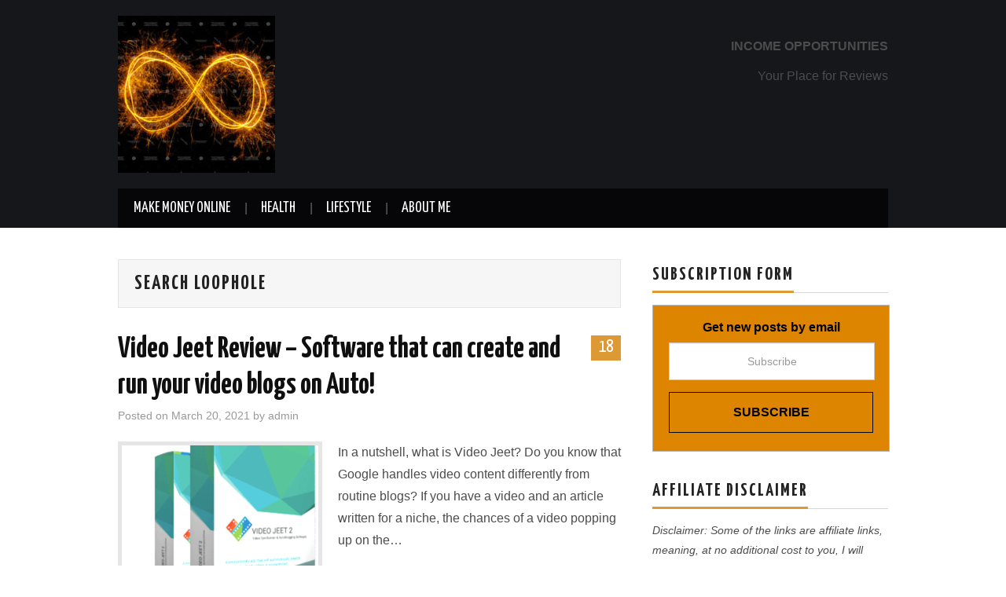

--- FILE ---
content_type: text/html; charset=UTF-8
request_url: https://forced-income.com/tag/search-loophole/
body_size: 11303
content:
<!DOCTYPE html>
<html lang="en-US">
<head>

<meta charset="UTF-8">
<meta name="viewport" content="width=device-width">

<link rel="profile" href="http://gmpg.org/xfn/11">
<link rel="pingback" href="https://forced-income.com/xmlrpc.php">

	<link rel="dns-prefetch" href="//cdn.hu-manity.co" />
		<!-- Cookie Compliance -->
		<script type="text/javascript">var huOptions = {"appID":"forced-incomecom-8532a30","currentLanguage":"en","blocking":true,"globalCookie":false,"isAdmin":false,"privacyConsent":true,"forms":[],"customProviders":[],"customPatterns":[]};</script>
		<script type="text/javascript" src="https://cdn.hu-manity.co/hu-banner.min.js"></script><meta name='robots' content='index, follow, max-image-preview:large, max-snippet:-1, max-video-preview:-1' />

<!-- Social Warfare v4.5.6 https://warfareplugins.com - BEGINNING OF OUTPUT -->
<style>
	@font-face {
		font-family: "sw-icon-font";
		src:url("https://forced-income.com/wp-content/plugins/social-warfare/assets/fonts/sw-icon-font.eot?ver=4.5.6");
		src:url("https://forced-income.com/wp-content/plugins/social-warfare/assets/fonts/sw-icon-font.eot?ver=4.5.6#iefix") format("embedded-opentype"),
		url("https://forced-income.com/wp-content/plugins/social-warfare/assets/fonts/sw-icon-font.woff?ver=4.5.6") format("woff"),
		url("https://forced-income.com/wp-content/plugins/social-warfare/assets/fonts/sw-icon-font.ttf?ver=4.5.6") format("truetype"),
		url("https://forced-income.com/wp-content/plugins/social-warfare/assets/fonts/sw-icon-font.svg?ver=4.5.6#1445203416") format("svg");
		font-weight: normal;
		font-style: normal;
		font-display:block;
	}
</style>
<!-- Social Warfare v4.5.6 https://warfareplugins.com - END OF OUTPUT -->


	<!-- This site is optimized with the Yoast SEO plugin v23.4 - https://yoast.com/wordpress/plugins/seo/ -->
	<title>search loophole Archives - Income Opportunities</title>
	<link rel="canonical" href="https://forced-income.com/tag/search-loophole/" />
	<meta property="og:locale" content="en_US" />
	<meta property="og:type" content="article" />
	<meta property="og:title" content="search loophole Archives - Income Opportunities" />
	<meta property="og:url" content="https://forced-income.com/tag/search-loophole/" />
	<meta property="og:site_name" content="Income Opportunities" />
	<meta name="twitter:card" content="summary_large_image" />
	<script type="application/ld+json" class="yoast-schema-graph">{"@context":"https://schema.org","@graph":[{"@type":"CollectionPage","@id":"https://forced-income.com/tag/search-loophole/","url":"https://forced-income.com/tag/search-loophole/","name":"search loophole Archives - Income Opportunities","isPartOf":{"@id":"https://forced-income.com/#website"},"primaryImageOfPage":{"@id":"https://forced-income.com/tag/search-loophole/#primaryimage"},"image":{"@id":"https://forced-income.com/tag/search-loophole/#primaryimage"},"thumbnailUrl":"https://forced-income.com/wp-content/uploads/2021/03/product.png","breadcrumb":{"@id":"https://forced-income.com/tag/search-loophole/#breadcrumb"},"inLanguage":"en-US"},{"@type":"ImageObject","inLanguage":"en-US","@id":"https://forced-income.com/tag/search-loophole/#primaryimage","url":"https://forced-income.com/wp-content/uploads/2021/03/product.png","contentUrl":"https://forced-income.com/wp-content/uploads/2021/03/product.png","width":532,"height":518},{"@type":"BreadcrumbList","@id":"https://forced-income.com/tag/search-loophole/#breadcrumb","itemListElement":[{"@type":"ListItem","position":1,"name":"Home","item":"https://forced-income.com/"},{"@type":"ListItem","position":2,"name":"search loophole"}]},{"@type":"WebSite","@id":"https://forced-income.com/#website","url":"https://forced-income.com/","name":"Income Opportunities","description":"Reviewing MMO Ideas Every Day!","potentialAction":[{"@type":"SearchAction","target":{"@type":"EntryPoint","urlTemplate":"https://forced-income.com/?s={search_term_string}"},"query-input":{"@type":"PropertyValueSpecification","valueRequired":true,"valueName":"search_term_string"}}],"inLanguage":"en-US"}]}</script>
	<!-- / Yoast SEO plugin. -->


<link rel='dns-prefetch' href='//www.googletagmanager.com' />
<link rel='dns-prefetch' href='//fonts.googleapis.com' />
<link rel='dns-prefetch' href='//pagead2.googlesyndication.com' />
<link rel="alternate" type="application/rss+xml" title="Income Opportunities &raquo; Feed" href="https://forced-income.com/feed/" />
<link rel="alternate" type="application/rss+xml" title="Income Opportunities &raquo; Comments Feed" href="https://forced-income.com/comments/feed/" />
<script type="text/javascript" id="wpp-js" src="https://forced-income.com/wp-content/plugins/wordpress-popular-posts/assets/js/wpp.min.js?ver=7.3.2" data-sampling="0" data-sampling-rate="100" data-api-url="https://forced-income.com/wp-json/wordpress-popular-posts" data-post-id="0" data-token="73cd312f67" data-lang="0" data-debug="0"></script>
<link rel="alternate" type="application/rss+xml" title="Income Opportunities &raquo; search loophole Tag Feed" href="https://forced-income.com/tag/search-loophole/feed/" />
<script type="text/javascript">
/* <![CDATA[ */
window._wpemojiSettings = {"baseUrl":"https:\/\/s.w.org\/images\/core\/emoji\/14.0.0\/72x72\/","ext":".png","svgUrl":"https:\/\/s.w.org\/images\/core\/emoji\/14.0.0\/svg\/","svgExt":".svg","source":{"concatemoji":"https:\/\/forced-income.com\/wp-includes\/js\/wp-emoji-release.min.js?ver=6.4.5"}};
/*! This file is auto-generated */
!function(i,n){var o,s,e;function c(e){try{var t={supportTests:e,timestamp:(new Date).valueOf()};sessionStorage.setItem(o,JSON.stringify(t))}catch(e){}}function p(e,t,n){e.clearRect(0,0,e.canvas.width,e.canvas.height),e.fillText(t,0,0);var t=new Uint32Array(e.getImageData(0,0,e.canvas.width,e.canvas.height).data),r=(e.clearRect(0,0,e.canvas.width,e.canvas.height),e.fillText(n,0,0),new Uint32Array(e.getImageData(0,0,e.canvas.width,e.canvas.height).data));return t.every(function(e,t){return e===r[t]})}function u(e,t,n){switch(t){case"flag":return n(e,"\ud83c\udff3\ufe0f\u200d\u26a7\ufe0f","\ud83c\udff3\ufe0f\u200b\u26a7\ufe0f")?!1:!n(e,"\ud83c\uddfa\ud83c\uddf3","\ud83c\uddfa\u200b\ud83c\uddf3")&&!n(e,"\ud83c\udff4\udb40\udc67\udb40\udc62\udb40\udc65\udb40\udc6e\udb40\udc67\udb40\udc7f","\ud83c\udff4\u200b\udb40\udc67\u200b\udb40\udc62\u200b\udb40\udc65\u200b\udb40\udc6e\u200b\udb40\udc67\u200b\udb40\udc7f");case"emoji":return!n(e,"\ud83e\udef1\ud83c\udffb\u200d\ud83e\udef2\ud83c\udfff","\ud83e\udef1\ud83c\udffb\u200b\ud83e\udef2\ud83c\udfff")}return!1}function f(e,t,n){var r="undefined"!=typeof WorkerGlobalScope&&self instanceof WorkerGlobalScope?new OffscreenCanvas(300,150):i.createElement("canvas"),a=r.getContext("2d",{willReadFrequently:!0}),o=(a.textBaseline="top",a.font="600 32px Arial",{});return e.forEach(function(e){o[e]=t(a,e,n)}),o}function t(e){var t=i.createElement("script");t.src=e,t.defer=!0,i.head.appendChild(t)}"undefined"!=typeof Promise&&(o="wpEmojiSettingsSupports",s=["flag","emoji"],n.supports={everything:!0,everythingExceptFlag:!0},e=new Promise(function(e){i.addEventListener("DOMContentLoaded",e,{once:!0})}),new Promise(function(t){var n=function(){try{var e=JSON.parse(sessionStorage.getItem(o));if("object"==typeof e&&"number"==typeof e.timestamp&&(new Date).valueOf()<e.timestamp+604800&&"object"==typeof e.supportTests)return e.supportTests}catch(e){}return null}();if(!n){if("undefined"!=typeof Worker&&"undefined"!=typeof OffscreenCanvas&&"undefined"!=typeof URL&&URL.createObjectURL&&"undefined"!=typeof Blob)try{var e="postMessage("+f.toString()+"("+[JSON.stringify(s),u.toString(),p.toString()].join(",")+"));",r=new Blob([e],{type:"text/javascript"}),a=new Worker(URL.createObjectURL(r),{name:"wpTestEmojiSupports"});return void(a.onmessage=function(e){c(n=e.data),a.terminate(),t(n)})}catch(e){}c(n=f(s,u,p))}t(n)}).then(function(e){for(var t in e)n.supports[t]=e[t],n.supports.everything=n.supports.everything&&n.supports[t],"flag"!==t&&(n.supports.everythingExceptFlag=n.supports.everythingExceptFlag&&n.supports[t]);n.supports.everythingExceptFlag=n.supports.everythingExceptFlag&&!n.supports.flag,n.DOMReady=!1,n.readyCallback=function(){n.DOMReady=!0}}).then(function(){return e}).then(function(){var e;n.supports.everything||(n.readyCallback(),(e=n.source||{}).concatemoji?t(e.concatemoji):e.wpemoji&&e.twemoji&&(t(e.twemoji),t(e.wpemoji)))}))}((window,document),window._wpemojiSettings);
/* ]]> */
</script>
<link rel='stylesheet' id='social-warfare-block-css-css' href='https://forced-income.com/wp-content/plugins/social-warfare/assets/js/post-editor/dist/blocks.style.build.css?ver=6.4.5' type='text/css' media='all' />
<style id='wp-emoji-styles-inline-css' type='text/css'>

	img.wp-smiley, img.emoji {
		display: inline !important;
		border: none !important;
		box-shadow: none !important;
		height: 1em !important;
		width: 1em !important;
		margin: 0 0.07em !important;
		vertical-align: -0.1em !important;
		background: none !important;
		padding: 0 !important;
	}
</style>
<link rel='stylesheet' id='wp-block-library-css' href='https://forced-income.com/wp-includes/css/dist/block-library/style.min.css?ver=6.4.5' type='text/css' media='all' />
<style id='classic-theme-styles-inline-css' type='text/css'>
/*! This file is auto-generated */
.wp-block-button__link{color:#fff;background-color:#32373c;border-radius:9999px;box-shadow:none;text-decoration:none;padding:calc(.667em + 2px) calc(1.333em + 2px);font-size:1.125em}.wp-block-file__button{background:#32373c;color:#fff;text-decoration:none}
</style>
<style id='global-styles-inline-css' type='text/css'>
body{--wp--preset--color--black: #000000;--wp--preset--color--cyan-bluish-gray: #abb8c3;--wp--preset--color--white: #ffffff;--wp--preset--color--pale-pink: #f78da7;--wp--preset--color--vivid-red: #cf2e2e;--wp--preset--color--luminous-vivid-orange: #ff6900;--wp--preset--color--luminous-vivid-amber: #fcb900;--wp--preset--color--light-green-cyan: #7bdcb5;--wp--preset--color--vivid-green-cyan: #00d084;--wp--preset--color--pale-cyan-blue: #8ed1fc;--wp--preset--color--vivid-cyan-blue: #0693e3;--wp--preset--color--vivid-purple: #9b51e0;--wp--preset--gradient--vivid-cyan-blue-to-vivid-purple: linear-gradient(135deg,rgba(6,147,227,1) 0%,rgb(155,81,224) 100%);--wp--preset--gradient--light-green-cyan-to-vivid-green-cyan: linear-gradient(135deg,rgb(122,220,180) 0%,rgb(0,208,130) 100%);--wp--preset--gradient--luminous-vivid-amber-to-luminous-vivid-orange: linear-gradient(135deg,rgba(252,185,0,1) 0%,rgba(255,105,0,1) 100%);--wp--preset--gradient--luminous-vivid-orange-to-vivid-red: linear-gradient(135deg,rgba(255,105,0,1) 0%,rgb(207,46,46) 100%);--wp--preset--gradient--very-light-gray-to-cyan-bluish-gray: linear-gradient(135deg,rgb(238,238,238) 0%,rgb(169,184,195) 100%);--wp--preset--gradient--cool-to-warm-spectrum: linear-gradient(135deg,rgb(74,234,220) 0%,rgb(151,120,209) 20%,rgb(207,42,186) 40%,rgb(238,44,130) 60%,rgb(251,105,98) 80%,rgb(254,248,76) 100%);--wp--preset--gradient--blush-light-purple: linear-gradient(135deg,rgb(255,206,236) 0%,rgb(152,150,240) 100%);--wp--preset--gradient--blush-bordeaux: linear-gradient(135deg,rgb(254,205,165) 0%,rgb(254,45,45) 50%,rgb(107,0,62) 100%);--wp--preset--gradient--luminous-dusk: linear-gradient(135deg,rgb(255,203,112) 0%,rgb(199,81,192) 50%,rgb(65,88,208) 100%);--wp--preset--gradient--pale-ocean: linear-gradient(135deg,rgb(255,245,203) 0%,rgb(182,227,212) 50%,rgb(51,167,181) 100%);--wp--preset--gradient--electric-grass: linear-gradient(135deg,rgb(202,248,128) 0%,rgb(113,206,126) 100%);--wp--preset--gradient--midnight: linear-gradient(135deg,rgb(2,3,129) 0%,rgb(40,116,252) 100%);--wp--preset--font-size--small: 13px;--wp--preset--font-size--medium: 20px;--wp--preset--font-size--large: 36px;--wp--preset--font-size--x-large: 42px;--wp--preset--spacing--20: 0.44rem;--wp--preset--spacing--30: 0.67rem;--wp--preset--spacing--40: 1rem;--wp--preset--spacing--50: 1.5rem;--wp--preset--spacing--60: 2.25rem;--wp--preset--spacing--70: 3.38rem;--wp--preset--spacing--80: 5.06rem;--wp--preset--shadow--natural: 6px 6px 9px rgba(0, 0, 0, 0.2);--wp--preset--shadow--deep: 12px 12px 50px rgba(0, 0, 0, 0.4);--wp--preset--shadow--sharp: 6px 6px 0px rgba(0, 0, 0, 0.2);--wp--preset--shadow--outlined: 6px 6px 0px -3px rgba(255, 255, 255, 1), 6px 6px rgba(0, 0, 0, 1);--wp--preset--shadow--crisp: 6px 6px 0px rgba(0, 0, 0, 1);}:where(.is-layout-flex){gap: 0.5em;}:where(.is-layout-grid){gap: 0.5em;}body .is-layout-flow > .alignleft{float: left;margin-inline-start: 0;margin-inline-end: 2em;}body .is-layout-flow > .alignright{float: right;margin-inline-start: 2em;margin-inline-end: 0;}body .is-layout-flow > .aligncenter{margin-left: auto !important;margin-right: auto !important;}body .is-layout-constrained > .alignleft{float: left;margin-inline-start: 0;margin-inline-end: 2em;}body .is-layout-constrained > .alignright{float: right;margin-inline-start: 2em;margin-inline-end: 0;}body .is-layout-constrained > .aligncenter{margin-left: auto !important;margin-right: auto !important;}body .is-layout-constrained > :where(:not(.alignleft):not(.alignright):not(.alignfull)){max-width: var(--wp--style--global--content-size);margin-left: auto !important;margin-right: auto !important;}body .is-layout-constrained > .alignwide{max-width: var(--wp--style--global--wide-size);}body .is-layout-flex{display: flex;}body .is-layout-flex{flex-wrap: wrap;align-items: center;}body .is-layout-flex > *{margin: 0;}body .is-layout-grid{display: grid;}body .is-layout-grid > *{margin: 0;}:where(.wp-block-columns.is-layout-flex){gap: 2em;}:where(.wp-block-columns.is-layout-grid){gap: 2em;}:where(.wp-block-post-template.is-layout-flex){gap: 1.25em;}:where(.wp-block-post-template.is-layout-grid){gap: 1.25em;}.has-black-color{color: var(--wp--preset--color--black) !important;}.has-cyan-bluish-gray-color{color: var(--wp--preset--color--cyan-bluish-gray) !important;}.has-white-color{color: var(--wp--preset--color--white) !important;}.has-pale-pink-color{color: var(--wp--preset--color--pale-pink) !important;}.has-vivid-red-color{color: var(--wp--preset--color--vivid-red) !important;}.has-luminous-vivid-orange-color{color: var(--wp--preset--color--luminous-vivid-orange) !important;}.has-luminous-vivid-amber-color{color: var(--wp--preset--color--luminous-vivid-amber) !important;}.has-light-green-cyan-color{color: var(--wp--preset--color--light-green-cyan) !important;}.has-vivid-green-cyan-color{color: var(--wp--preset--color--vivid-green-cyan) !important;}.has-pale-cyan-blue-color{color: var(--wp--preset--color--pale-cyan-blue) !important;}.has-vivid-cyan-blue-color{color: var(--wp--preset--color--vivid-cyan-blue) !important;}.has-vivid-purple-color{color: var(--wp--preset--color--vivid-purple) !important;}.has-black-background-color{background-color: var(--wp--preset--color--black) !important;}.has-cyan-bluish-gray-background-color{background-color: var(--wp--preset--color--cyan-bluish-gray) !important;}.has-white-background-color{background-color: var(--wp--preset--color--white) !important;}.has-pale-pink-background-color{background-color: var(--wp--preset--color--pale-pink) !important;}.has-vivid-red-background-color{background-color: var(--wp--preset--color--vivid-red) !important;}.has-luminous-vivid-orange-background-color{background-color: var(--wp--preset--color--luminous-vivid-orange) !important;}.has-luminous-vivid-amber-background-color{background-color: var(--wp--preset--color--luminous-vivid-amber) !important;}.has-light-green-cyan-background-color{background-color: var(--wp--preset--color--light-green-cyan) !important;}.has-vivid-green-cyan-background-color{background-color: var(--wp--preset--color--vivid-green-cyan) !important;}.has-pale-cyan-blue-background-color{background-color: var(--wp--preset--color--pale-cyan-blue) !important;}.has-vivid-cyan-blue-background-color{background-color: var(--wp--preset--color--vivid-cyan-blue) !important;}.has-vivid-purple-background-color{background-color: var(--wp--preset--color--vivid-purple) !important;}.has-black-border-color{border-color: var(--wp--preset--color--black) !important;}.has-cyan-bluish-gray-border-color{border-color: var(--wp--preset--color--cyan-bluish-gray) !important;}.has-white-border-color{border-color: var(--wp--preset--color--white) !important;}.has-pale-pink-border-color{border-color: var(--wp--preset--color--pale-pink) !important;}.has-vivid-red-border-color{border-color: var(--wp--preset--color--vivid-red) !important;}.has-luminous-vivid-orange-border-color{border-color: var(--wp--preset--color--luminous-vivid-orange) !important;}.has-luminous-vivid-amber-border-color{border-color: var(--wp--preset--color--luminous-vivid-amber) !important;}.has-light-green-cyan-border-color{border-color: var(--wp--preset--color--light-green-cyan) !important;}.has-vivid-green-cyan-border-color{border-color: var(--wp--preset--color--vivid-green-cyan) !important;}.has-pale-cyan-blue-border-color{border-color: var(--wp--preset--color--pale-cyan-blue) !important;}.has-vivid-cyan-blue-border-color{border-color: var(--wp--preset--color--vivid-cyan-blue) !important;}.has-vivid-purple-border-color{border-color: var(--wp--preset--color--vivid-purple) !important;}.has-vivid-cyan-blue-to-vivid-purple-gradient-background{background: var(--wp--preset--gradient--vivid-cyan-blue-to-vivid-purple) !important;}.has-light-green-cyan-to-vivid-green-cyan-gradient-background{background: var(--wp--preset--gradient--light-green-cyan-to-vivid-green-cyan) !important;}.has-luminous-vivid-amber-to-luminous-vivid-orange-gradient-background{background: var(--wp--preset--gradient--luminous-vivid-amber-to-luminous-vivid-orange) !important;}.has-luminous-vivid-orange-to-vivid-red-gradient-background{background: var(--wp--preset--gradient--luminous-vivid-orange-to-vivid-red) !important;}.has-very-light-gray-to-cyan-bluish-gray-gradient-background{background: var(--wp--preset--gradient--very-light-gray-to-cyan-bluish-gray) !important;}.has-cool-to-warm-spectrum-gradient-background{background: var(--wp--preset--gradient--cool-to-warm-spectrum) !important;}.has-blush-light-purple-gradient-background{background: var(--wp--preset--gradient--blush-light-purple) !important;}.has-blush-bordeaux-gradient-background{background: var(--wp--preset--gradient--blush-bordeaux) !important;}.has-luminous-dusk-gradient-background{background: var(--wp--preset--gradient--luminous-dusk) !important;}.has-pale-ocean-gradient-background{background: var(--wp--preset--gradient--pale-ocean) !important;}.has-electric-grass-gradient-background{background: var(--wp--preset--gradient--electric-grass) !important;}.has-midnight-gradient-background{background: var(--wp--preset--gradient--midnight) !important;}.has-small-font-size{font-size: var(--wp--preset--font-size--small) !important;}.has-medium-font-size{font-size: var(--wp--preset--font-size--medium) !important;}.has-large-font-size{font-size: var(--wp--preset--font-size--large) !important;}.has-x-large-font-size{font-size: var(--wp--preset--font-size--x-large) !important;}
.wp-block-navigation a:where(:not(.wp-element-button)){color: inherit;}
:where(.wp-block-post-template.is-layout-flex){gap: 1.25em;}:where(.wp-block-post-template.is-layout-grid){gap: 1.25em;}
:where(.wp-block-columns.is-layout-flex){gap: 2em;}:where(.wp-block-columns.is-layout-grid){gap: 2em;}
.wp-block-pullquote{font-size: 1.5em;line-height: 1.6;}
</style>
<link rel='stylesheet' id='rpt_front_style-css' href='https://forced-income.com/wp-content/plugins/related-posts-thumbnails/assets/css/front.css?ver=4.2.1' type='text/css' media='all' />
<link rel='stylesheet' id='social_warfare-css' href='https://forced-income.com/wp-content/plugins/social-warfare/assets/css/style.min.css?ver=4.5.6' type='text/css' media='all' />
<link rel='stylesheet' id='wordpress-popular-posts-css-css' href='https://forced-income.com/wp-content/plugins/wordpress-popular-posts/assets/css/wpp.css?ver=7.3.2' type='text/css' media='all' />
<link rel='stylesheet' id='athemes-headings-fonts-css' href='//fonts.googleapis.com/css?family=Yanone+Kaffeesatz%3A200%2C300%2C400%2C700&#038;ver=6.4.5' type='text/css' media='all' />
<link rel='stylesheet' id='athemes-glyphs-css' href='https://forced-income.com/wp-content/themes/hiero/css/athemes-glyphs.css?ver=6.4.5' type='text/css' media='all' />
<link rel='stylesheet' id='athemes-bootstrap-css' href='https://forced-income.com/wp-content/themes/hiero/css/bootstrap.min.css?ver=6.4.5' type='text/css' media='all' />
<link rel='stylesheet' id='athemes-style-css' href='https://forced-income.com/wp-content/themes/hiero/style.css?ver=6.4.5' type='text/css' media='all' />
<style id='athemes-style-inline-css' type='text/css'>
a, #main-navigation .sf-menu > ul > li:hover:after, #main-navigation .sf-menu > ul > li.sfHover:after, #main-navigation .sf-menu > ul > li.current_page_item:after, #main-navigation .sf-menu > ul > li.current-menu-item:after, .entry-title a:hover, .comment-list li.comment .comment-author .fn a:hover, .comment-list li.comment .reply a, .widget li a:hover, .site-extra .widget li a:hover, .site-extra .widget_athemes_social_icons li a:hover [class^="ico-"]:before, .site-footer a:hover { color: #dd9933; }
button:hover, a.button:hover, input[type="button"]:hover, .widget-title span, input[type="reset"]:hover, input[type="submit"]:hover { border-color: #dd9933; }
button:hover, a.button:hover, .widget_athemes_social_icons li a:hover [class^="ico-"]:before, input[type="button"]:hover, .widget_athemes_tabs .widget-tab-nav li.active a, input[type="reset"]:hover, .comments-link a, .site-content [class*="navigation"] a:hover, input[type="submit"]:hover, #main-navigation li:hover ul, #main-navigation li.sfHover ul, #main-navigation li a:hover, #main-navigation li.sfHover > a, #main-navigation li.current_page_item > a, #main-navigation li.current-menu-item > a, #main-navigation li.current-menu-parent > a, #main-navigation li.current-page-parent > a, #main-navigation li.current-page-ancestor > a, #main-navigation li.current_page_ancestor > a { background: #dd9933; }
.site-title a { color: #dd9933; }
.site-description { color: #dd9933; }
.entry-title, .entry-title a { color: #0f0f0f; }
body { color: #4c4c4c; }

</style>
<script type="text/javascript" src="https://forced-income.com/wp-includes/js/jquery/jquery.min.js?ver=3.7.1" id="jquery-core-js"></script>
<script type="text/javascript" src="https://forced-income.com/wp-includes/js/jquery/jquery-migrate.min.js?ver=3.4.1" id="jquery-migrate-js"></script>
<script type="text/javascript" src="https://forced-income.com/wp-content/themes/hiero/js/bootstrap.min.js?ver=6.4.5" id="athemes-bootstrap-js-js"></script>
<script type="text/javascript" src="https://forced-income.com/wp-content/themes/hiero/js/superfish.js?ver=6.4.5" id="athemes-superfish-js"></script>
<script type="text/javascript" src="https://forced-income.com/wp-content/themes/hiero/js/supersubs.js?ver=6.4.5" id="athemes-supersubs-js"></script>
<script type="text/javascript" src="https://forced-income.com/wp-content/themes/hiero/js/settings.js?ver=6.4.5" id="athemes-settings-js"></script>

<!-- Google tag (gtag.js) snippet added by Site Kit -->

<!-- Google Analytics snippet added by Site Kit -->
<script type="text/javascript" src="https://www.googletagmanager.com/gtag/js?id=G-E0BZ50XL6Y" id="google_gtagjs-js" async></script>
<script type="text/javascript" id="google_gtagjs-js-after">
/* <![CDATA[ */
window.dataLayer = window.dataLayer || [];function gtag(){dataLayer.push(arguments);}
gtag("set","linker",{"domains":["forced-income.com"]});
gtag("js", new Date());
gtag("set", "developer_id.dZTNiMT", true);
gtag("config", "G-E0BZ50XL6Y");
/* ]]> */
</script>

<!-- End Google tag (gtag.js) snippet added by Site Kit -->
<link rel="https://api.w.org/" href="https://forced-income.com/wp-json/" /><link rel="alternate" type="application/json" href="https://forced-income.com/wp-json/wp/v2/tags/679" /><link rel="EditURI" type="application/rsd+xml" title="RSD" href="https://forced-income.com/xmlrpc.php?rsd" />
<meta name="generator" content="WordPress 6.4.5" />
<meta name="generator" content="Site Kit by Google 1.154.0" />        <style>
            #related_posts_thumbnails li {
                border-right: 1px solid #dddddd;
                background-color: #ffffff            }

            #related_posts_thumbnails li:hover {
                background-color: #eeeeee;
            }

            .relpost_content {
                font-size: 12px;
                color: #333333;
            }

            .relpost-block-single {
                background-color: #ffffff;
                border-right: 1px solid #dddddd;
                border-left: 1px solid #dddddd;
                margin-right: -1px;
            }

            .relpost-block-single:hover {
                background-color: #eeeeee;
            }
        </style>

                    <style id="wpp-loading-animation-styles">@-webkit-keyframes bgslide{from{background-position-x:0}to{background-position-x:-200%}}@keyframes bgslide{from{background-position-x:0}to{background-position-x:-200%}}.wpp-widget-block-placeholder,.wpp-shortcode-placeholder{margin:0 auto;width:60px;height:3px;background:#dd3737;background:linear-gradient(90deg,#dd3737 0%,#571313 10%,#dd3737 100%);background-size:200% auto;border-radius:3px;-webkit-animation:bgslide 1s infinite linear;animation:bgslide 1s infinite linear}</style>
            <!--[if lt IE 9]>
<script src="https://forced-income.com/wp-content/themes/hiero/js/html5shiv.js"></script>
<![endif]-->

<!-- Google AdSense meta tags added by Site Kit -->
<meta name="google-adsense-platform-account" content="ca-host-pub-2644536267352236">
<meta name="google-adsense-platform-domain" content="sitekit.withgoogle.com">
<!-- End Google AdSense meta tags added by Site Kit -->

<!-- Google AdSense snippet added by Site Kit -->
<script type="text/javascript" async="async" src="https://pagead2.googlesyndication.com/pagead/js/adsbygoogle.js?client=ca-pub-9541083798997836&amp;host=ca-host-pub-2644536267352236" crossorigin="anonymous"></script>

<!-- End Google AdSense snippet added by Site Kit -->
<link rel="icon" href="https://forced-income.com/wp-content/uploads/2021/04/cropped-dreamstime_xxl_37380794-scaled-2-32x32.jpg" sizes="32x32" />
<link rel="icon" href="https://forced-income.com/wp-content/uploads/2021/04/cropped-dreamstime_xxl_37380794-scaled-2-192x192.jpg" sizes="192x192" />
<link rel="apple-touch-icon" href="https://forced-income.com/wp-content/uploads/2021/04/cropped-dreamstime_xxl_37380794-scaled-2-180x180.jpg" />
<meta name="msapplication-TileImage" content="https://forced-income.com/wp-content/uploads/2021/04/cropped-dreamstime_xxl_37380794-scaled-2-270x270.jpg" />
</head>

<body class="archive tag tag-search-loophole tag-679 cookies-not-set">
	<script async src="https://pagead2.googlesyndication.com/pagead/js/adsbygoogle.js?client=ca-pub-6230688688897632"
     crossorigin="anonymous"></script>	<header id="masthead" class="site-header" role="banner">
		<div class="clearfix container">
			<div class="site-branding">
									<a href="https://forced-income.com/" title="Income Opportunities"><img src="https://forced-income.com/wp-content/uploads/2021/04/cropped-dreamstime_xxl_37380794-scaled-2-e1618860038635.jpg" alt="Income Opportunities" /></a>
							<!-- .site-branding --></div>

			<div id="text-3" class="widget widget_text">			<div class="textwidget"><p><b>INCOME OPPORTUNITIES</b></p>
<p>Your Place for Reviews</p>
</div>
		</div>
			<nav id="main-navigation" class="main-navigation" role="navigation">
				<a href="#main-navigation" class="nav-open">Menu</a>
				<a href="#" class="nav-close">Close</a>
				<div class="clearfix sf-menu"><ul id="menu-make-money-online" class="menu"><li id="menu-item-41" class="menu-item menu-item-type-taxonomy menu-item-object-category menu-item-41"><a href="https://forced-income.com/category/make-money-online/">Make Money Online</a></li>
<li id="menu-item-42" class="menu-item menu-item-type-taxonomy menu-item-object-category menu-item-42"><a href="https://forced-income.com/category/health/">Health</a></li>
<li id="menu-item-240" class="menu-item menu-item-type-taxonomy menu-item-object-category menu-item-240"><a href="https://forced-income.com/category/lifestyle/">Lifestyle</a></li>
<li id="menu-item-58" class="menu-item menu-item-type-post_type menu-item-object-page menu-item-58"><a href="https://forced-income.com/about-me/">About Me</a></li>
</ul></div>			<!-- #main-navigation --></nav>
		</div>
	<!-- #masthead --></header>

	<div id="main" class="site-main">
		<div class="clearfix container">

	<section id="primary" class="content-area">
		<div id="content" class="site-content" role="main">

		
			<header class="page-header">
				<h1 class="page-title">
					search loophole				</h1>
							<!-- .page-header --></header>

						
				
<article id="post-25" class="clearfix post-25 post type-post status-publish format-standard has-post-thumbnail hentry category-make-money-online tag-apps-to-create-video-editing-software tag-best-software-to-create-a-video tag-best-software-to-create-video-advertisements tag-best-software-to-create-video-from-images tag-best-software-to-create-video-intros tag-best-software-to-create-wedding-video tag-create-cartoon-video-software tag-create-cartoon-video-software-free-download tag-create-explainer-video-software tag-create-instructional-video-software tag-create-own-video-software tag-create-remix-video-software tag-create-software-demo-video tag-create-software-training-video tag-create-software-tutorial-video tag-create-video-album-software tag-create-video-demo-of-software tag-create-video-effects-software tag-create-video-software-free-download tag-create-video-software-review tag-create-video-subtitles-software tag-create-webm-video-software tag-cyril tag-free-blogging-site tag-free-software-create-video-tutorials tag-free-software-to-create-a-video tag-free-software-to-create-animation-video tag-free-software-to-create-video-intro tag-google tag-how-to-create-video-conferencing-software tag-how-to-create-video-course tag-how-to-create-video-from-photos-with-music tag-how-to-make-a-software-training-video tag-how-to-make-slideshow-into-video tag-how-to-make-video-from-photos-with-music-free tag-livejournal tag-online-software-to-create-video tag-search-engine tag-search-loophole tag-social-media tag-software-create-a-video-clip tag-software-create-video tag-software-create-video-animation tag-software-create-video-editing tag-software-create-video-from-images tag-software-that-can-create-video tag-software-to-create-a-video tag-software-to-create-infographics-video tag-software-to-create-interactive-video tag-software-to-create-short-animated-videos tag-software-to-create-short-videos tag-software-to-create-social-media-videos tag-software-to-create-video tag-software-to-create-video-ads tag-software-to-create-video-capture tag-software-to-create-video-clips tag-software-to-create-video-courses tag-software-to-create-video-for-youtube tag-software-to-create-video-from-images tag-software-to-create-video-from-photos-with-music tag-software-to-create-video-games tag-software-to-create-video-intro tag-software-to-create-video-lectures tag-software-to-create-video-presentations tag-software-to-create-video-slideshow tag-software-to-create-video-tutorials tag-software-to-create-wedding-invitation-video tag-software-used-to-create-video-games tag-twitter tag-universal-tool tag-video tag-video-editing-software-create-chapters tag-what-are-the-software-for-video-editing tag-what-is-it-called-when-you-create-video-games tag-what-is-the-best-program-to-make-a-slideshow tag-what-is-the-best-program-to-make-videos tag-what-software-is-used-for-video-games tag-what-software-is-used-to-make-video-games tag-which-software-is-best-for-video-making">
	<header class="clearfix entry-header">
				<span class="comments-link"> <a href="https://forced-income.com/video-jeet-review-software-that-can-create-and-run-your-video-blogs-on-auto/#comments">18</a></span>
		
		<h2 class="entry-title"><a href="https://forced-income.com/video-jeet-review-software-that-can-create-and-run-your-video-blogs-on-auto/" rel="bookmark">Video Jeet Review – Software that can create and run your video blogs on Auto!</a></h2>

				<div class="entry-meta">
			<span class="posted-on">Posted on <a href="https://forced-income.com/video-jeet-review-software-that-can-create-and-run-your-video-blogs-on-auto/" title="6:12 pm" rel="bookmark"><time class="entry-date published updated" datetime="2021-03-20T18:12:43+00:00">March 20, 2021</time></a></span><span class="byline"> by <span class="author vcard"><a class="url fn n" href="https://forced-income.com/author/admin/" title="View all posts by admin">admin</a></span></span>		<!-- .entry-meta --></div>
			<!-- .entry-header --></header>

			<div class="entry-thumbnail">
			<a href="https://forced-income.com/video-jeet-review-software-that-can-create-and-run-your-video-blogs-on-auto/" title="Video Jeet Review – Software that can create and run your video blogs on Auto!" >
				<img width="250" height="175" src="https://forced-income.com/wp-content/uploads/2021/03/product-250x175.png" class="attachment-thumb-featured size-thumb-featured wp-post-image" alt="" decoding="async" />			</a>
		</div>
	
			<div class="entry-summary">
			<p>In a nutshell, what is Video Jeet? Do you know that Google handles video content differently from routine blogs? If you have a video and an article written for a niche, the chances of a video popping up on the&hellip; <a href="https://forced-income.com/video-jeet-review-software-that-can-create-and-run-your-video-blogs-on-auto/" class="more-link">Continue Reading <span class="meta-nav">&rarr;</span></a></p>
		<!-- .entry-summary --></div>
	
	<footer class="entry-meta entry-footer">
								<span class="cat-links">
				<i class="ico-folder"></i> <a href="https://forced-income.com/category/make-money-online/" rel="category tag">Make Money Online</a>			</span>
			
						<!-- .entry-meta --></footer>
<!-- #post-25--></article>

			
			
		
		<!-- #content --></div>
	<!-- #primary --></section>

<div id="widget-area-2" class="site-sidebar widget-area" role="complementary">
	<aside id="custom_html-2" class="widget_text widget widget_custom_html"><h3 class="widget-title"><span>Subscription Form</span></h3><div class="textwidget custom-html-widget"><div style="padding: 18px 0px; border: 1px solid rgb(181, 181, 181); background-color: rgb(221, 133, 0); width: 100%;">  <form method="post" onsubmit="return sfsi_processfurther(this);" target="popupwindow" action="https://api.follow.it/subscription-form/[base64]/8/" style="margin: 0px 20px;">  <h5 style="margin: 0px 0px 10px; padding: 0px; font-family: Helvetica, Arial, sans-serif; font-weight: bold; color: rgb(0, 0, 0); font-size: 16px; text-align: center;">Get new posts by email</h5>  <div style="margin: 5px 0; width: 100%;">  <input style="padding: 10px 0px !important; width: 100% !important; font-family: Helvetica, Arial, sans-serif; font-style: normal; font-size: 14px; text-align: center;" type="email" placeholder="Subscribe" name="email">  </div>  <div style="margin: 5px 0; width: 100%;"> <input type="hidden" name="action" value="followPub">  <input style="padding: 10px 0px !important; width: 100% !important; font-family: Helvetica, Arial, sans-serif; font-weight: bold; color: rgb(0, 0, 0); font-size: 16px; text-align: center; background-color: rgb(221, 133, 0);" type="submit" name="subscribe" value="Subscribe">  </div>  </form>  </div></div></aside><aside id="text-2" class="widget widget_text"><h3 class="widget-title"><span>Affiliate Disclaimer</span></h3>			<div class="textwidget"><aside id="custom_html-5" class="widget_text widget widget_custom_html">
<div class="textwidget custom-html-widget"><em>Disclaimer: Some of the links are affiliate links, meaning, at no additional cost to you, I will earn a commission if you click through and make a purchase</em></div>
</aside>
</div>
		</aside><aside id="custom_html-3" class="widget_text widget widget_custom_html"><h3 class="widget-title"><span>Wealthy Affiliates</span></h3><div class="textwidget custom-html-widget"><a href="https://www.wealthyaffiliate.com?a_aid=f4905aa3"><img src="https://my.wealthyaffiliate.com/banners/show/wa_successful_business_160x600.jpg" border="0" /></a></div></aside><aside id="custom_html-5" class="widget_text widget widget_custom_html"><h3 class="widget-title"><span>Get Response</span></h3><div class="textwidget custom-html-widget"><script src="https://affiliates.getresponse.com/javascripts/promo_materials/affiliate.js?id=221&name=NqdJ6aVnF3" data-affiliate="true" type="text/javascript"></script></div></aside><aside id="swp_popular_posts_widget-2" class="widget widget_swp_popular_posts_widget"><div class="widget-text swp_widget_box" style="background:transparent;"><h3 class="widget-title"><span><span class="widgettitle widget-title swp_popular_posts_title" style="">Popular Posts</span></span></h3><div class="swp_popular_post"><a href="https://forced-income.com/azon-video-maker-review-turn-amazon-products-into-videos-for-free-traffic-sales/"><img style="width:100px;height:100px" class="swp_pop_thumb" src="https://forced-income.com/wp-content/uploads/2021/03/Azon-Video-Maker-Review-150x150.jpg" title="Azon Video Maker Review – Turn Amazon Products into Videos for Free Traffic &amp; Sales" alt="Azon Video Maker Review – Turn Amazon Products into Videos for Free Traffic &amp; Sales" /></a><a style="font-size:100%" class="swp_popularity" href="https://forced-income.com/azon-video-maker-review-turn-amazon-products-into-videos-for-free-traffic-sales/"><b>Azon Video Maker Review – Turn Amazon Products into Videos for Free Traffic &amp; Sales</b></a></div><div class="swp_clearfix"></div><div class="swp_popular_post"><a href="https://forced-income.com/channel-authority-builder-review-think-beyond-optimization-this-one-is-about-right-video-positioning-literally/"><img style="width:100px;height:100px" class="swp_pop_thumb" src="https://forced-income.com/wp-content/uploads/2021/03/product-1-150x150.png" title="Channel Authority Builder Review – Think beyond optimization, this one is about right video positioning, literally!" alt="Channel Authority Builder Review – Think beyond optimization, this one is about right video positioning, literally!" /></a><a style="font-size:100%" class="swp_popularity" href="https://forced-income.com/channel-authority-builder-review-think-beyond-optimization-this-one-is-about-right-video-positioning-literally/"><b>Channel Authority Builder Review – Think beyond optimization, this one is about right video positioning, literally!</b></a></div><div class="swp_clearfix"></div><div class="swp_popular_post"><a href="https://forced-income.com/yive-3-0-review/"><img style="width:100px;height:100px" class="swp_pop_thumb" src="https://forced-income.com/wp-content/uploads/2021/08/47C46ACF-83F1-4585-93AE-DE5E0F16CC30-150x150.jpeg" title="YIVE 3.0 Review" alt="YIVE 3.0 Review" /></a><a style="font-size:100%" class="swp_popularity" href="https://forced-income.com/yive-3-0-review/"><b>YIVE 3.0 Review</b></a></div><div class="swp_clearfix"></div><div class="swp_popular_post"><a href="https://forced-income.com/azon-profit-builder-review-create-profitable-amazon-sites-in-1-click/"><img style="width:100px;height:100px" class="swp_pop_thumb" src="https://forced-income.com/wp-content/uploads/2021/04/Azon-Profit-Builder-150x150.png" title="Azon Profit Builder Review – Create Profitable Amazon Sites in 1-Click" alt="Azon Profit Builder Review – Create Profitable Amazon Sites in 1-Click" /></a><a style="font-size:100%" class="swp_popularity" href="https://forced-income.com/azon-profit-builder-review-create-profitable-amazon-sites-in-1-click/"><b>Azon Profit Builder Review – Create Profitable Amazon Sites in 1-Click</b></a></div><div class="swp_clearfix"></div><div class="swp_popular_post"><a href="https://forced-income.com/clickbank-university-2-0-review/"><img style="width:100px;height:100px" class="swp_pop_thumb" src="https://forced-income.com/wp-content/uploads/2022/11/1-5-150x150.jpg" title="ClickBank University 2.0 Review" alt="ClickBank University 2.0 Review" /></a><a style="font-size:100%" class="swp_popularity" href="https://forced-income.com/clickbank-university-2-0-review/"><b>ClickBank University 2.0 Review</b></a></div><div class="swp_clearfix"></div><div class="swp_popular_post"><a href="https://forced-income.com/wp-leads-machine-review-turn-all-your-wordpress-posts-into-lead-capture-machines/"><img style="width:100px;height:100px" class="swp_pop_thumb" src="https://forced-income.com/wp-content/uploads/2021/04/WP-Leads-Machine-Review-150x150.jpg" title="WP Leads Machine Review – Turn All Your WordPress Posts into Lead Capture Machines" alt="WP Leads Machine Review – Turn All Your WordPress Posts into Lead Capture Machines" /></a><a style="font-size:100%" class="swp_popularity" href="https://forced-income.com/wp-leads-machine-review-turn-all-your-wordpress-posts-into-lead-capture-machines/"><b>WP Leads Machine Review – Turn All Your WordPress Posts into Lead Capture Machines</b></a></div><div class="swp_clearfix"></div><div class="swp_popular_post"><a href="https://forced-income.com/email-toolkit-review-get-access-to-25-must-have-email-tools/"><img style="width:100px;height:100px" class="swp_pop_thumb" src="https://forced-income.com/wp-content/uploads/2021/03/Email-Toolkit-Review-150x150.png" title="Email Toolkit Review – Get Access to 25 Must Have Email Tools" alt="Email Toolkit Review – Get Access to 25 Must Have Email Tools" /></a><a style="font-size:100%" class="swp_popularity" href="https://forced-income.com/email-toolkit-review-get-access-to-25-must-have-email-tools/"><b>Email Toolkit Review – Get Access to 25 Must Have Email Tools</b></a></div><div class="swp_clearfix"></div><div class="swp_popular_post"><a href="https://forced-income.com/invideo-demo-and-review/"><img style="width:100px;height:100px" class="swp_pop_thumb" src="https://forced-income.com/wp-content/uploads/2021/08/93B7AA15-D222-44E7-89A3-5897BB379101-150x150.jpeg" title="InVideo Demo and Review" alt="InVideo Demo and Review" /></a><a style="font-size:100%" class="swp_popularity" href="https://forced-income.com/invideo-demo-and-review/"><b>InVideo Demo and Review</b></a></div><div class="swp_clearfix"></div><div class="swp_popular_post"><a href="https://forced-income.com/tweetpush-pro-review-get-twitter-traffic-on-complete-autopilot/"><img style="width:100px;height:100px" class="swp_pop_thumb" src="https://forced-income.com/wp-content/uploads/2021/03/dominate-150x150.png" title="TweetPush PRO Review – Get Twitter Traffic On Complete Autopilot" alt="TweetPush PRO Review – Get Twitter Traffic On Complete Autopilot" /></a><a style="font-size:100%" class="swp_popularity" href="https://forced-income.com/tweetpush-pro-review-get-twitter-traffic-on-complete-autopilot/"><b>TweetPush PRO Review – Get Twitter Traffic On Complete Autopilot</b></a></div><div class="swp_clearfix"></div><div class="swp_popular_post"><a href="https://forced-income.com/backlink-machine-review-build-backlinks-in-1-click-rank-your-site-higher/"><img style="width:100px;height:100px" class="swp_pop_thumb" src="https://forced-income.com/wp-content/uploads/2021/04/Backlink-Machine-150x150.jpg" title="Backlink Machine Review – Build Backlinks in 1-Click &amp; Rank Your Site Higher" alt="Backlink Machine Review – Build Backlinks in 1-Click &amp; Rank Your Site Higher" /></a><a style="font-size:100%" class="swp_popularity" href="https://forced-income.com/backlink-machine-review-build-backlinks-in-1-click-rank-your-site-higher/"><b>Backlink Machine Review – Build Backlinks in 1-Click &amp; Rank Your Site Higher</b></a></div><div class="swp_clearfix"></div></div></aside><!-- #widget-area-2 --></div>		</div>
	<!-- #main --></div>

	

	<footer id="colophon" class="site-footer" role="contentinfo">
		<div class="clearfix container">
			<div class="site-info">
				&copy; 2025 Income Opportunities. All rights reserved.
			</div><!-- .site-info -->

			<div class="site-credit">
				<a href="https://athemes.com/theme/hiero/" rel="nofollow">Hiero</a> by aThemes
			</div><!-- .site-credit -->
		</div>
	<!-- #colophon --></footer>

<script type="text/javascript" id="social_warfare_script-js-extra">
/* <![CDATA[ */
var socialWarfare = {"addons":[],"post_id":"25","variables":{"emphasizeIcons":false,"powered_by_toggle":false,"affiliate_link":"https:\/\/warfareplugins.com"},"floatBeforeContent":""};
/* ]]> */
</script>
<script type="text/javascript" src="https://forced-income.com/wp-content/plugins/social-warfare/assets/js/script.min.js?ver=4.5.6" id="social_warfare_script-js"></script>
<script type="text/javascript"> var swp_nonce = "c66282a5e6";function parentIsEvil() { var html = null; try { var doc = top.location.pathname; } catch(err){ }; if(typeof doc === "undefined") { return true } else { return false }; }; if (parentIsEvil()) { top.location = self.location.href; };var url = "https://forced-income.com/video-jeet-review-software-that-can-create-and-run-your-video-blogs-on-auto/";if(url.indexOf("stfi.re") != -1) { var canonical = ""; var links = document.getElementsByTagName("link"); for (var i = 0; i &lt; links.length; i ++) { if (links[i].getAttribute(&quot;rel&quot;) === &quot;canonical&quot;) { canonical = links[i].getAttribute(&quot;href&quot;)}}; canonical = canonical.replace(&quot;?sfr=1&quot;, &quot;&quot;);top.location = canonical; console.log(canonical);};var swpFloatBeforeContent = false; var swp_ajax_url = &quot;https://forced-income.com/wp-admin/admin-ajax.php&quot;;var swpClickTracking = false;</script>
<script type='text/javascript' src='https://forced-income.com/siteprotect/hashcash.js' async></script></body>
</html>


--- FILE ---
content_type: text/html; charset=utf-8
request_url: https://www.google.com/recaptcha/api2/aframe
body_size: 267
content:
<!DOCTYPE HTML><html><head><meta http-equiv="content-type" content="text/html; charset=UTF-8"></head><body><script nonce="TMoR7m58yO38eGaENEF_bw">/** Anti-fraud and anti-abuse applications only. See google.com/recaptcha */ try{var clients={'sodar':'https://pagead2.googlesyndication.com/pagead/sodar?'};window.addEventListener("message",function(a){try{if(a.source===window.parent){var b=JSON.parse(a.data);var c=clients[b['id']];if(c){var d=document.createElement('img');d.src=c+b['params']+'&rc='+(localStorage.getItem("rc::a")?sessionStorage.getItem("rc::b"):"");window.document.body.appendChild(d);sessionStorage.setItem("rc::e",parseInt(sessionStorage.getItem("rc::e")||0)+1);localStorage.setItem("rc::h",'1770108393894');}}}catch(b){}});window.parent.postMessage("_grecaptcha_ready", "*");}catch(b){}</script></body></html>

--- FILE ---
content_type: text/css
request_url: https://forced-income.com/wp-content/plugins/related-posts-thumbnails/assets/css/front.css?ver=4.2.1
body_size: 5233
content:
.related-posts-nav {
    border: 0pt none;
    margin: 0pt;
    padding: 0pt;
}

.related-posts-nav:after {
    content: '';
    display: block;
    clear: both;
}

.related-posts-nav>li {
    list-style: none;
    padding: 0;
    margin: 0;
    float: left;
}

.related-posts-nav>li:after {
    content: '';
    display: block;
    clear: both;
}

.related-posts-nav>li:before {
    display: none;
}

.related-posts-nav>li>a {
    border-bottom: medium none;
    margin: 0pt;
    padding: 6px;
    display: block;
    float: left;
    text-decoration: none;
    text-align: center;
    cursor: pointer;
    border-right: #ddd;
    background-color: #fff;
}

.related-posts-nav>li>a:hover {
    background-color: #eeeeef;
}

@media screen and (min-width: 290px) and (max-width: 520px) {
    .relpost-block-container {
        display: flex;
        flex-wrap: wrap;
        justify-content: center;
    }
}

.related-posts-nav>li>a>.related-post-list-item-inner-container {
    border: 0pt none;
    margin: 0pt;
    padding: 0pt;
    width: 150px;
    height: 225px;
}

.related-posts-nav>li>a>.related-post-list-item-inner-container>.related-post-list-item-img-container {
    border: 0pt none;
    margin: 0pt;
    padding: 0pt;
    width: 150px;
    height: 150px;
    background-size: cover;
    background-repeat: no-repeat;
    background-attachment: scroll;
    background-position: 0 0;
}

.related-posts-nav>li>a>.related-post-list-item-inner-container>.related-post-list-item-text-container {
    border: 0pt none;
    margin: 3px 0pt 0pt;
    padding: 0pt;
    font-style: normal;
    font-variant: normal;
    font-weight: normal;
    font-size: 12px;
    line-height: normal;
    font-stretch: normal;
    color: #333333;
}

.related-post-list-item-link {
    box-shadow: none !important;
}


/* Burhan */

#related_posts_thumbnails {
    list-style-type: none;
    list-style-position: inside;
    padding: 0;
    margin: 0
}

#related_posts_thumbnails li {
    float: left;
    padding: 0;
    margin: 0;
    padding: 5px;
    display: block;
    max-width: 100%;
}

.relpost_content {
    display: block;
    overflow: hidden;
    font-style: normal;
    font-variant: normal;
    font-weight: normal;
    line-height: normal;
    font-stretch: normal;
    -x-system-font: none;
    text-decoration: none;
    max-width: 100%;
}

.relpost-post-image {
    padding: 0;
    margin: 0;
    border: 0 none;
    max-width: 100%;
}
.relpost-post-image{
	aspect-ratio: 16/9;
	height: auto !important;
	object-fit: cover;
}
.relpost-block-container {
    border: 0 none;
    margin: 0;
    padding: 0;
}

.relpost-block-single {
    border-bottom: medium none;
    margin: 0;
    padding: 6px;
    display: block;
    float: left;
    text-decoration: none;
    text-align: center;
    cursor: pointer;
    margin-right: -1px;
    margin-bottom: 5px;
    overflow: hidden;
    border: 0;
}

.rpth_list_date{
    display: block;
    padding-top: 5px
    
}

.relpost-block-single-image {
    border: 0 none;
    margin: 0;
    padding: 0;
    -moz-background-clip: border;
    -moz-background-origin: padding;
    -moz-background-inline-policy: continuous;
    background-size: cover !important;
    max-width: 100%;
}

.relpost-block-single-text {
    border: 0 none;
    margin: 3px 0 0;
    padding: 0;
    font-style: normal;
    font-variant: normal;
    font-weight: normal;
    line-height: normal;
    font-stretch: normal;
    -x-system-font: none;
	overflow: hidden;
}
.relpoststh_front_cat {
	padding-top: 5px;
}
html[dir="rtl"] .relpost-block-single {
    float: right;
}

html[dir="rtl"] #related_posts_thumbnails li {
    float: right;
}

.relpost-align-left {
    float: left;
}

.relpost-align-right {
    float: right;
}

.relpost-align-center {
    float: none;
    text-align: center;
}

.relpost-align-center .relpost-block-single {
    display: inline-block;
    float: none;
}

.relpost-thumb-wrapper:after {
    content: "";
    display: block;
    clear: both;
}

.rpth_post_date {
    display: block;
    padding-top: 10px;
    font-size: 11px;
}
.relpost-block-container .relpost_card_title{
    font-size: inherit;
	line-height: inherit;
    font-weight: 700;
}
.relpost_content h2.relpost_card_title {
	font-size: inherit;
}
/* Responsive Layout */
.relpost-block-column-layout{
	display: grid;
    grid-template-columns: repeat(var(--relposth-columns), 1fr);
    gap: 10px; /* Adjust as needed */
}
.relpost-block-column-layout .relpost-custom-block-single{
	max-width: 100%;
}
.relpost-block-column-layout .relpost-block-single-image{
	width: 100% !important;
	aspect-ratio: 1/1;
	height: auto !important;
	background-position: center center !important;
}

/* Media Queries */

@media (max-width: 1024px){
	.relpost-block-column-layout{
		grid-template-columns: repeat(var(--relposth-columns_t), 1fr);
	}
}
@media (max-width: 600px){
	.relpost-block-column-layout{
		grid-template-columns: repeat(var(--relposth-columns_m), 1fr);
	}
}
